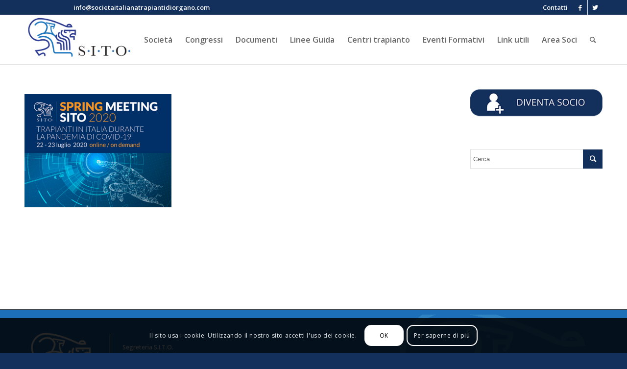

--- FILE ---
content_type: text/html; charset=UTF-8
request_url: https://www.societaitalianatrapiantidiorgano.com/frontpage/layout-1-14/
body_size: 15365
content:
<!DOCTYPE html>
<html dir="ltr" lang="it-IT" prefix="og: https://ogp.me/ns#" class="html_stretched responsive av-preloader-disabled av-default-lightbox  html_header_top html_logo_left html_main_nav_header html_menu_right html_custom html_header_sticky html_header_shrinking_disabled html_header_topbar_active html_mobile_menu_phone html_header_searchicon html_content_align_left html_header_unstick_top_disabled html_header_stretch_disabled html_av-overlay-side html_av-overlay-side-classic html_av-submenu-noclone html_entry_id_6904 av-no-preview html_text_menu_active ">
<head>
<meta charset="UTF-8" />
<meta name="robots" content="index, follow" />


<!-- mobile setting -->
<meta name="viewport" content="width=device-width, initial-scale=1, maximum-scale=1">

<!-- Scripts/CSS and wp_head hook -->
<title>Layout 1 | S.I.T.O - società italiana trapianti d'organo</title>

		<!-- All in One SEO 4.9.3 - aioseo.com -->
	<meta name="robots" content="max-image-preview:large" />
	<link rel="canonical" href="https://www.societaitalianatrapiantidiorgano.com/frontpage/layout-1-14/" />
	<meta name="generator" content="All in One SEO (AIOSEO) 4.9.3" />
		<meta property="og:locale" content="it_IT" />
		<meta property="og:site_name" content="S.I.T.O - società italiana trapianti d&#039;organo |" />
		<meta property="og:type" content="article" />
		<meta property="og:title" content="Layout 1 | S.I.T.O - società italiana trapianti d&#039;organo" />
		<meta property="og:url" content="https://www.societaitalianatrapiantidiorgano.com/frontpage/layout-1-14/" />
		<meta property="article:published_time" content="2020-06-12T13:35:04+00:00" />
		<meta property="article:modified_time" content="2020-06-12T13:35:04+00:00" />
		<meta name="twitter:card" content="summary" />
		<meta name="twitter:title" content="Layout 1 | S.I.T.O - società italiana trapianti d&#039;organo" />
		<script type="application/ld+json" class="aioseo-schema">
			{"@context":"https:\/\/schema.org","@graph":[{"@type":"BreadcrumbList","@id":"https:\/\/www.societaitalianatrapiantidiorgano.com\/frontpage\/layout-1-14\/#breadcrumblist","itemListElement":[{"@type":"ListItem","@id":"https:\/\/www.societaitalianatrapiantidiorgano.com#listItem","position":1,"name":"Home","item":"https:\/\/www.societaitalianatrapiantidiorgano.com","nextItem":{"@type":"ListItem","@id":"https:\/\/www.societaitalianatrapiantidiorgano.com\/frontpage\/layout-1-14\/#listItem","name":"Layout 1"}},{"@type":"ListItem","@id":"https:\/\/www.societaitalianatrapiantidiorgano.com\/frontpage\/layout-1-14\/#listItem","position":2,"name":"Layout 1","previousItem":{"@type":"ListItem","@id":"https:\/\/www.societaitalianatrapiantidiorgano.com#listItem","name":"Home"}}]},{"@type":"ItemPage","@id":"https:\/\/www.societaitalianatrapiantidiorgano.com\/frontpage\/layout-1-14\/#itempage","url":"https:\/\/www.societaitalianatrapiantidiorgano.com\/frontpage\/layout-1-14\/","name":"Layout 1 | S.I.T.O - societ\u00e0 italiana trapianti d'organo","inLanguage":"it-IT","isPartOf":{"@id":"https:\/\/www.societaitalianatrapiantidiorgano.com\/#website"},"breadcrumb":{"@id":"https:\/\/www.societaitalianatrapiantidiorgano.com\/frontpage\/layout-1-14\/#breadcrumblist"},"author":{"@id":"https:\/\/www.societaitalianatrapiantidiorgano.com\/author\/admin_afranci\/#author"},"creator":{"@id":"https:\/\/www.societaitalianatrapiantidiorgano.com\/author\/admin_afranci\/#author"},"datePublished":"2020-06-12T15:35:04+02:00","dateModified":"2020-06-12T15:35:04+02:00"},{"@type":"Organization","@id":"https:\/\/www.societaitalianatrapiantidiorgano.com\/#organization","name":"S.I.T.O - societ\u00e0 italiana trapianti d'organo","url":"https:\/\/www.societaitalianatrapiantidiorgano.com\/"},{"@type":"Person","@id":"https:\/\/www.societaitalianatrapiantidiorgano.com\/author\/admin_afranci\/#author","url":"https:\/\/www.societaitalianatrapiantidiorgano.com\/author\/admin_afranci\/","name":"admin_afranci"},{"@type":"WebSite","@id":"https:\/\/www.societaitalianatrapiantidiorgano.com\/#website","url":"https:\/\/www.societaitalianatrapiantidiorgano.com\/","name":"S.I.T.O - societ\u00e0 italiana trapianti d'organo","inLanguage":"it-IT","publisher":{"@id":"https:\/\/www.societaitalianatrapiantidiorgano.com\/#organization"}}]}
		</script>
		<!-- All in One SEO -->

<link rel='dns-prefetch' href='//widgetlogic.org' />
<link rel="alternate" type="application/rss+xml" title="S.I.T.O - società italiana trapianti d&#039;organo &raquo; Feed" href="https://www.societaitalianatrapiantidiorgano.com/feed/" />
<link rel="alternate" type="application/rss+xml" title="S.I.T.O - società italiana trapianti d&#039;organo &raquo; Feed dei commenti" href="https://www.societaitalianatrapiantidiorgano.com/comments/feed/" />

<!-- google webfont font replacement -->

			<script type='text/javascript'>
			if(!document.cookie.match(/aviaPrivacyGoogleWebfontsDisabled/)){
				(function() {
					var f = document.createElement('link');
					
					f.type 	= 'text/css';
					f.rel 	= 'stylesheet';
					f.href 	= '//fonts.googleapis.com/css?family=Open+Sans:400,600';
					f.id 	= 'avia-google-webfont';
					
					document.getElementsByTagName('head')[0].appendChild(f);
				})();
			}
			</script>
			<script type="text/javascript">
window._wpemojiSettings = {"baseUrl":"https:\/\/s.w.org\/images\/core\/emoji\/14.0.0\/72x72\/","ext":".png","svgUrl":"https:\/\/s.w.org\/images\/core\/emoji\/14.0.0\/svg\/","svgExt":".svg","source":{"concatemoji":"https:\/\/www.societaitalianatrapiantidiorgano.com\/wp-includes\/js\/wp-emoji-release.min.js?ver=aa866836b5281b29caf18ed304c4c541"}};
/*! This file is auto-generated */
!function(e,a,t){var n,r,o,i=a.createElement("canvas"),p=i.getContext&&i.getContext("2d");function s(e,t){p.clearRect(0,0,i.width,i.height),p.fillText(e,0,0);e=i.toDataURL();return p.clearRect(0,0,i.width,i.height),p.fillText(t,0,0),e===i.toDataURL()}function c(e){var t=a.createElement("script");t.src=e,t.defer=t.type="text/javascript",a.getElementsByTagName("head")[0].appendChild(t)}for(o=Array("flag","emoji"),t.supports={everything:!0,everythingExceptFlag:!0},r=0;r<o.length;r++)t.supports[o[r]]=function(e){if(p&&p.fillText)switch(p.textBaseline="top",p.font="600 32px Arial",e){case"flag":return s("\ud83c\udff3\ufe0f\u200d\u26a7\ufe0f","\ud83c\udff3\ufe0f\u200b\u26a7\ufe0f")?!1:!s("\ud83c\uddfa\ud83c\uddf3","\ud83c\uddfa\u200b\ud83c\uddf3")&&!s("\ud83c\udff4\udb40\udc67\udb40\udc62\udb40\udc65\udb40\udc6e\udb40\udc67\udb40\udc7f","\ud83c\udff4\u200b\udb40\udc67\u200b\udb40\udc62\u200b\udb40\udc65\u200b\udb40\udc6e\u200b\udb40\udc67\u200b\udb40\udc7f");case"emoji":return!s("\ud83e\udef1\ud83c\udffb\u200d\ud83e\udef2\ud83c\udfff","\ud83e\udef1\ud83c\udffb\u200b\ud83e\udef2\ud83c\udfff")}return!1}(o[r]),t.supports.everything=t.supports.everything&&t.supports[o[r]],"flag"!==o[r]&&(t.supports.everythingExceptFlag=t.supports.everythingExceptFlag&&t.supports[o[r]]);t.supports.everythingExceptFlag=t.supports.everythingExceptFlag&&!t.supports.flag,t.DOMReady=!1,t.readyCallback=function(){t.DOMReady=!0},t.supports.everything||(n=function(){t.readyCallback()},a.addEventListener?(a.addEventListener("DOMContentLoaded",n,!1),e.addEventListener("load",n,!1)):(e.attachEvent("onload",n),a.attachEvent("onreadystatechange",function(){"complete"===a.readyState&&t.readyCallback()})),(e=t.source||{}).concatemoji?c(e.concatemoji):e.wpemoji&&e.twemoji&&(c(e.twemoji),c(e.wpemoji)))}(window,document,window._wpemojiSettings);
</script>
<style type="text/css">
img.wp-smiley,
img.emoji {
	display: inline !important;
	border: none !important;
	box-shadow: none !important;
	height: 1em !important;
	width: 1em !important;
	margin: 0 0.07em !important;
	vertical-align: -0.1em !important;
	background: none !important;
	padding: 0 !important;
}
</style>
	<link rel='stylesheet' id='wpfb-css' href='//www.societaitalianatrapiantidiorgano.com/wp-content/plugins/wp-filebase/wp-filebase.css?t=1511368901&#038;ver=3.4.4' type='text/css' media='all' />
<link rel='stylesheet' id='avia-grid-css' href='https://www.societaitalianatrapiantidiorgano.com/wp-content/themes/enfold/css/grid.css?ver=4.4.1' type='text/css' media='all' />
<link rel='stylesheet' id='avia-base-css' href='https://www.societaitalianatrapiantidiorgano.com/wp-content/themes/enfold/css/base.css?ver=4.4.1' type='text/css' media='all' />
<link rel='stylesheet' id='avia-layout-css' href='https://www.societaitalianatrapiantidiorgano.com/wp-content/themes/enfold/css/layout.css?ver=4.4.1' type='text/css' media='all' />
<link rel='stylesheet' id='avia-module-audioplayer-css' href='https://www.societaitalianatrapiantidiorgano.com/wp-content/themes/enfold/config-templatebuilder/avia-shortcodes/audio-player/audio-player.css?ver=aa866836b5281b29caf18ed304c4c541' type='text/css' media='all' />
<link rel='stylesheet' id='avia-module-blog-css' href='https://www.societaitalianatrapiantidiorgano.com/wp-content/themes/enfold/config-templatebuilder/avia-shortcodes/blog/blog.css?ver=aa866836b5281b29caf18ed304c4c541' type='text/css' media='all' />
<link rel='stylesheet' id='avia-module-postslider-css' href='https://www.societaitalianatrapiantidiorgano.com/wp-content/themes/enfold/config-templatebuilder/avia-shortcodes/postslider/postslider.css?ver=aa866836b5281b29caf18ed304c4c541' type='text/css' media='all' />
<link rel='stylesheet' id='avia-module-button-css' href='https://www.societaitalianatrapiantidiorgano.com/wp-content/themes/enfold/config-templatebuilder/avia-shortcodes/buttons/buttons.css?ver=aa866836b5281b29caf18ed304c4c541' type='text/css' media='all' />
<link rel='stylesheet' id='avia-module-buttonrow-css' href='https://www.societaitalianatrapiantidiorgano.com/wp-content/themes/enfold/config-templatebuilder/avia-shortcodes/buttonrow/buttonrow.css?ver=aa866836b5281b29caf18ed304c4c541' type='text/css' media='all' />
<link rel='stylesheet' id='avia-module-button-fullwidth-css' href='https://www.societaitalianatrapiantidiorgano.com/wp-content/themes/enfold/config-templatebuilder/avia-shortcodes/buttons_fullwidth/buttons_fullwidth.css?ver=aa866836b5281b29caf18ed304c4c541' type='text/css' media='all' />
<link rel='stylesheet' id='avia-module-catalogue-css' href='https://www.societaitalianatrapiantidiorgano.com/wp-content/themes/enfold/config-templatebuilder/avia-shortcodes/catalogue/catalogue.css?ver=aa866836b5281b29caf18ed304c4c541' type='text/css' media='all' />
<link rel='stylesheet' id='avia-module-comments-css' href='https://www.societaitalianatrapiantidiorgano.com/wp-content/themes/enfold/config-templatebuilder/avia-shortcodes/comments/comments.css?ver=aa866836b5281b29caf18ed304c4c541' type='text/css' media='all' />
<link rel='stylesheet' id='avia-module-contact-css' href='https://www.societaitalianatrapiantidiorgano.com/wp-content/themes/enfold/config-templatebuilder/avia-shortcodes/contact/contact.css?ver=aa866836b5281b29caf18ed304c4c541' type='text/css' media='all' />
<link rel='stylesheet' id='avia-module-slideshow-css' href='https://www.societaitalianatrapiantidiorgano.com/wp-content/themes/enfold/config-templatebuilder/avia-shortcodes/slideshow/slideshow.css?ver=aa866836b5281b29caf18ed304c4c541' type='text/css' media='all' />
<link rel='stylesheet' id='avia-module-slideshow-contentpartner-css' href='https://www.societaitalianatrapiantidiorgano.com/wp-content/themes/enfold/config-templatebuilder/avia-shortcodes/contentslider/contentslider.css?ver=aa866836b5281b29caf18ed304c4c541' type='text/css' media='all' />
<link rel='stylesheet' id='avia-module-countdown-css' href='https://www.societaitalianatrapiantidiorgano.com/wp-content/themes/enfold/config-templatebuilder/avia-shortcodes/countdown/countdown.css?ver=aa866836b5281b29caf18ed304c4c541' type='text/css' media='all' />
<link rel='stylesheet' id='avia-module-gallery-css' href='https://www.societaitalianatrapiantidiorgano.com/wp-content/themes/enfold/config-templatebuilder/avia-shortcodes/gallery/gallery.css?ver=aa866836b5281b29caf18ed304c4c541' type='text/css' media='all' />
<link rel='stylesheet' id='avia-module-gallery-hor-css' href='https://www.societaitalianatrapiantidiorgano.com/wp-content/themes/enfold/config-templatebuilder/avia-shortcodes/gallery_horizontal/gallery_horizontal.css?ver=aa866836b5281b29caf18ed304c4c541' type='text/css' media='all' />
<link rel='stylesheet' id='avia-module-maps-css' href='https://www.societaitalianatrapiantidiorgano.com/wp-content/themes/enfold/config-templatebuilder/avia-shortcodes/google_maps/google_maps.css?ver=aa866836b5281b29caf18ed304c4c541' type='text/css' media='all' />
<link rel='stylesheet' id='avia-module-gridrow-css' href='https://www.societaitalianatrapiantidiorgano.com/wp-content/themes/enfold/config-templatebuilder/avia-shortcodes/grid_row/grid_row.css?ver=aa866836b5281b29caf18ed304c4c541' type='text/css' media='all' />
<link rel='stylesheet' id='avia-module-heading-css' href='https://www.societaitalianatrapiantidiorgano.com/wp-content/themes/enfold/config-templatebuilder/avia-shortcodes/heading/heading.css?ver=aa866836b5281b29caf18ed304c4c541' type='text/css' media='all' />
<link rel='stylesheet' id='avia-module-rotator-css' href='https://www.societaitalianatrapiantidiorgano.com/wp-content/themes/enfold/config-templatebuilder/avia-shortcodes/headline_rotator/headline_rotator.css?ver=aa866836b5281b29caf18ed304c4c541' type='text/css' media='all' />
<link rel='stylesheet' id='avia-module-hr-css' href='https://www.societaitalianatrapiantidiorgano.com/wp-content/themes/enfold/config-templatebuilder/avia-shortcodes/hr/hr.css?ver=aa866836b5281b29caf18ed304c4c541' type='text/css' media='all' />
<link rel='stylesheet' id='avia-module-icon-css' href='https://www.societaitalianatrapiantidiorgano.com/wp-content/themes/enfold/config-templatebuilder/avia-shortcodes/icon/icon.css?ver=aa866836b5281b29caf18ed304c4c541' type='text/css' media='all' />
<link rel='stylesheet' id='avia-module-iconbox-css' href='https://www.societaitalianatrapiantidiorgano.com/wp-content/themes/enfold/config-templatebuilder/avia-shortcodes/iconbox/iconbox.css?ver=aa866836b5281b29caf18ed304c4c541' type='text/css' media='all' />
<link rel='stylesheet' id='avia-module-iconlist-css' href='https://www.societaitalianatrapiantidiorgano.com/wp-content/themes/enfold/config-templatebuilder/avia-shortcodes/iconlist/iconlist.css?ver=aa866836b5281b29caf18ed304c4c541' type='text/css' media='all' />
<link rel='stylesheet' id='avia-module-image-css' href='https://www.societaitalianatrapiantidiorgano.com/wp-content/themes/enfold/config-templatebuilder/avia-shortcodes/image/image.css?ver=aa866836b5281b29caf18ed304c4c541' type='text/css' media='all' />
<link rel='stylesheet' id='avia-module-hotspot-css' href='https://www.societaitalianatrapiantidiorgano.com/wp-content/themes/enfold/config-templatebuilder/avia-shortcodes/image_hotspots/image_hotspots.css?ver=aa866836b5281b29caf18ed304c4c541' type='text/css' media='all' />
<link rel='stylesheet' id='avia-module-magazine-css' href='https://www.societaitalianatrapiantidiorgano.com/wp-content/themes/enfold/config-templatebuilder/avia-shortcodes/magazine/magazine.css?ver=aa866836b5281b29caf18ed304c4c541' type='text/css' media='all' />
<link rel='stylesheet' id='avia-module-masonry-css' href='https://www.societaitalianatrapiantidiorgano.com/wp-content/themes/enfold/config-templatebuilder/avia-shortcodes/masonry_entries/masonry_entries.css?ver=aa866836b5281b29caf18ed304c4c541' type='text/css' media='all' />
<link rel='stylesheet' id='avia-siteloader-css' href='https://www.societaitalianatrapiantidiorgano.com/wp-content/themes/enfold/css/avia-snippet-site-preloader.css?ver=aa866836b5281b29caf18ed304c4c541' type='text/css' media='all' />
<link rel='stylesheet' id='avia-module-menu-css' href='https://www.societaitalianatrapiantidiorgano.com/wp-content/themes/enfold/config-templatebuilder/avia-shortcodes/menu/menu.css?ver=aa866836b5281b29caf18ed304c4c541' type='text/css' media='all' />
<link rel='stylesheet' id='avia-modfule-notification-css' href='https://www.societaitalianatrapiantidiorgano.com/wp-content/themes/enfold/config-templatebuilder/avia-shortcodes/notification/notification.css?ver=aa866836b5281b29caf18ed304c4c541' type='text/css' media='all' />
<link rel='stylesheet' id='avia-module-numbers-css' href='https://www.societaitalianatrapiantidiorgano.com/wp-content/themes/enfold/config-templatebuilder/avia-shortcodes/numbers/numbers.css?ver=aa866836b5281b29caf18ed304c4c541' type='text/css' media='all' />
<link rel='stylesheet' id='avia-module-portfolio-css' href='https://www.societaitalianatrapiantidiorgano.com/wp-content/themes/enfold/config-templatebuilder/avia-shortcodes/portfolio/portfolio.css?ver=aa866836b5281b29caf18ed304c4c541' type='text/css' media='all' />
<link rel='stylesheet' id='avia-module-progress-bar-css' href='https://www.societaitalianatrapiantidiorgano.com/wp-content/themes/enfold/config-templatebuilder/avia-shortcodes/progressbar/progressbar.css?ver=aa866836b5281b29caf18ed304c4c541' type='text/css' media='all' />
<link rel='stylesheet' id='avia-module-promobox-css' href='https://www.societaitalianatrapiantidiorgano.com/wp-content/themes/enfold/config-templatebuilder/avia-shortcodes/promobox/promobox.css?ver=aa866836b5281b29caf18ed304c4c541' type='text/css' media='all' />
<link rel='stylesheet' id='avia-module-slideshow-accordion-css' href='https://www.societaitalianatrapiantidiorgano.com/wp-content/themes/enfold/config-templatebuilder/avia-shortcodes/slideshow_accordion/slideshow_accordion.css?ver=aa866836b5281b29caf18ed304c4c541' type='text/css' media='all' />
<link rel='stylesheet' id='avia-module-slideshow-feature-image-css' href='https://www.societaitalianatrapiantidiorgano.com/wp-content/themes/enfold/config-templatebuilder/avia-shortcodes/slideshow_feature_image/slideshow_feature_image.css?ver=aa866836b5281b29caf18ed304c4c541' type='text/css' media='all' />
<link rel='stylesheet' id='avia-module-slideshow-fullsize-css' href='https://www.societaitalianatrapiantidiorgano.com/wp-content/themes/enfold/config-templatebuilder/avia-shortcodes/slideshow_fullsize/slideshow_fullsize.css?ver=aa866836b5281b29caf18ed304c4c541' type='text/css' media='all' />
<link rel='stylesheet' id='avia-module-slideshow-fullscreen-css' href='https://www.societaitalianatrapiantidiorgano.com/wp-content/themes/enfold/config-templatebuilder/avia-shortcodes/slideshow_fullscreen/slideshow_fullscreen.css?ver=aa866836b5281b29caf18ed304c4c541' type='text/css' media='all' />
<link rel='stylesheet' id='avia-module-slideshow-ls-css' href='https://www.societaitalianatrapiantidiorgano.com/wp-content/themes/enfold/config-templatebuilder/avia-shortcodes/slideshow_layerslider/slideshow_layerslider.css?ver=aa866836b5281b29caf18ed304c4c541' type='text/css' media='all' />
<link rel='stylesheet' id='avia-module-social-css' href='https://www.societaitalianatrapiantidiorgano.com/wp-content/themes/enfold/config-templatebuilder/avia-shortcodes/social_share/social_share.css?ver=aa866836b5281b29caf18ed304c4c541' type='text/css' media='all' />
<link rel='stylesheet' id='avia-module-tabsection-css' href='https://www.societaitalianatrapiantidiorgano.com/wp-content/themes/enfold/config-templatebuilder/avia-shortcodes/tab_section/tab_section.css?ver=aa866836b5281b29caf18ed304c4c541' type='text/css' media='all' />
<link rel='stylesheet' id='avia-module-table-css' href='https://www.societaitalianatrapiantidiorgano.com/wp-content/themes/enfold/config-templatebuilder/avia-shortcodes/table/table.css?ver=aa866836b5281b29caf18ed304c4c541' type='text/css' media='all' />
<link rel='stylesheet' id='avia-module-tabs-css' href='https://www.societaitalianatrapiantidiorgano.com/wp-content/themes/enfold/config-templatebuilder/avia-shortcodes/tabs/tabs.css?ver=aa866836b5281b29caf18ed304c4c541' type='text/css' media='all' />
<link rel='stylesheet' id='avia-module-team-css' href='https://www.societaitalianatrapiantidiorgano.com/wp-content/themes/enfold/config-templatebuilder/avia-shortcodes/team/team.css?ver=aa866836b5281b29caf18ed304c4c541' type='text/css' media='all' />
<link rel='stylesheet' id='avia-module-testimonials-css' href='https://www.societaitalianatrapiantidiorgano.com/wp-content/themes/enfold/config-templatebuilder/avia-shortcodes/testimonials/testimonials.css?ver=aa866836b5281b29caf18ed304c4c541' type='text/css' media='all' />
<link rel='stylesheet' id='avia-module-timeline-css' href='https://www.societaitalianatrapiantidiorgano.com/wp-content/themes/enfold/config-templatebuilder/avia-shortcodes/timeline/timeline.css?ver=aa866836b5281b29caf18ed304c4c541' type='text/css' media='all' />
<link rel='stylesheet' id='avia-module-toggles-css' href='https://www.societaitalianatrapiantidiorgano.com/wp-content/themes/enfold/config-templatebuilder/avia-shortcodes/toggles/toggles.css?ver=aa866836b5281b29caf18ed304c4c541' type='text/css' media='all' />
<link rel='stylesheet' id='avia-module-video-css' href='https://www.societaitalianatrapiantidiorgano.com/wp-content/themes/enfold/config-templatebuilder/avia-shortcodes/video/video.css?ver=aa866836b5281b29caf18ed304c4c541' type='text/css' media='all' />
<link rel='stylesheet' id='wp-block-library-css' href='https://www.societaitalianatrapiantidiorgano.com/wp-includes/css/dist/block-library/style.min.css?ver=aa866836b5281b29caf18ed304c4c541' type='text/css' media='all' />
<link rel='stylesheet' id='aioseo/css/src/vue/standalone/blocks/table-of-contents/global.scss-css' href='https://www.societaitalianatrapiantidiorgano.com/wp-content/plugins/all-in-one-seo-pack/dist/Lite/assets/css/table-of-contents/global.e90f6d47.css?ver=4.9.3' type='text/css' media='all' />
<style id='wppb-content-restriction-start-style-inline-css' type='text/css'>


</style>
<style id='wppb-content-restriction-end-style-inline-css' type='text/css'>


</style>
<style id='wppb-edit-profile-style-inline-css' type='text/css'>


</style>
<style id='wppb-login-style-inline-css' type='text/css'>


</style>
<style id='wppb-recover-password-style-inline-css' type='text/css'>


</style>
<style id='wppb-register-style-inline-css' type='text/css'>


</style>
<link rel='stylesheet' id='block-widget-css' href='https://www.societaitalianatrapiantidiorgano.com/wp-content/plugins/widget-logic/block_widget/css/widget.css?ver=1768277885' type='text/css' media='all' />
<link rel='stylesheet' id='classic-theme-styles-css' href='https://www.societaitalianatrapiantidiorgano.com/wp-includes/css/classic-themes.min.css?ver=aa866836b5281b29caf18ed304c4c541' type='text/css' media='all' />
<style id='global-styles-inline-css' type='text/css'>
body{--wp--preset--color--black: #000000;--wp--preset--color--cyan-bluish-gray: #abb8c3;--wp--preset--color--white: #ffffff;--wp--preset--color--pale-pink: #f78da7;--wp--preset--color--vivid-red: #cf2e2e;--wp--preset--color--luminous-vivid-orange: #ff6900;--wp--preset--color--luminous-vivid-amber: #fcb900;--wp--preset--color--light-green-cyan: #7bdcb5;--wp--preset--color--vivid-green-cyan: #00d084;--wp--preset--color--pale-cyan-blue: #8ed1fc;--wp--preset--color--vivid-cyan-blue: #0693e3;--wp--preset--color--vivid-purple: #9b51e0;--wp--preset--gradient--vivid-cyan-blue-to-vivid-purple: linear-gradient(135deg,rgba(6,147,227,1) 0%,rgb(155,81,224) 100%);--wp--preset--gradient--light-green-cyan-to-vivid-green-cyan: linear-gradient(135deg,rgb(122,220,180) 0%,rgb(0,208,130) 100%);--wp--preset--gradient--luminous-vivid-amber-to-luminous-vivid-orange: linear-gradient(135deg,rgba(252,185,0,1) 0%,rgba(255,105,0,1) 100%);--wp--preset--gradient--luminous-vivid-orange-to-vivid-red: linear-gradient(135deg,rgba(255,105,0,1) 0%,rgb(207,46,46) 100%);--wp--preset--gradient--very-light-gray-to-cyan-bluish-gray: linear-gradient(135deg,rgb(238,238,238) 0%,rgb(169,184,195) 100%);--wp--preset--gradient--cool-to-warm-spectrum: linear-gradient(135deg,rgb(74,234,220) 0%,rgb(151,120,209) 20%,rgb(207,42,186) 40%,rgb(238,44,130) 60%,rgb(251,105,98) 80%,rgb(254,248,76) 100%);--wp--preset--gradient--blush-light-purple: linear-gradient(135deg,rgb(255,206,236) 0%,rgb(152,150,240) 100%);--wp--preset--gradient--blush-bordeaux: linear-gradient(135deg,rgb(254,205,165) 0%,rgb(254,45,45) 50%,rgb(107,0,62) 100%);--wp--preset--gradient--luminous-dusk: linear-gradient(135deg,rgb(255,203,112) 0%,rgb(199,81,192) 50%,rgb(65,88,208) 100%);--wp--preset--gradient--pale-ocean: linear-gradient(135deg,rgb(255,245,203) 0%,rgb(182,227,212) 50%,rgb(51,167,181) 100%);--wp--preset--gradient--electric-grass: linear-gradient(135deg,rgb(202,248,128) 0%,rgb(113,206,126) 100%);--wp--preset--gradient--midnight: linear-gradient(135deg,rgb(2,3,129) 0%,rgb(40,116,252) 100%);--wp--preset--duotone--dark-grayscale: url('#wp-duotone-dark-grayscale');--wp--preset--duotone--grayscale: url('#wp-duotone-grayscale');--wp--preset--duotone--purple-yellow: url('#wp-duotone-purple-yellow');--wp--preset--duotone--blue-red: url('#wp-duotone-blue-red');--wp--preset--duotone--midnight: url('#wp-duotone-midnight');--wp--preset--duotone--magenta-yellow: url('#wp-duotone-magenta-yellow');--wp--preset--duotone--purple-green: url('#wp-duotone-purple-green');--wp--preset--duotone--blue-orange: url('#wp-duotone-blue-orange');--wp--preset--font-size--small: 13px;--wp--preset--font-size--medium: 20px;--wp--preset--font-size--large: 36px;--wp--preset--font-size--x-large: 42px;--wp--preset--spacing--20: 0.44rem;--wp--preset--spacing--30: 0.67rem;--wp--preset--spacing--40: 1rem;--wp--preset--spacing--50: 1.5rem;--wp--preset--spacing--60: 2.25rem;--wp--preset--spacing--70: 3.38rem;--wp--preset--spacing--80: 5.06rem;--wp--preset--shadow--natural: 6px 6px 9px rgba(0, 0, 0, 0.2);--wp--preset--shadow--deep: 12px 12px 50px rgba(0, 0, 0, 0.4);--wp--preset--shadow--sharp: 6px 6px 0px rgba(0, 0, 0, 0.2);--wp--preset--shadow--outlined: 6px 6px 0px -3px rgba(255, 255, 255, 1), 6px 6px rgba(0, 0, 0, 1);--wp--preset--shadow--crisp: 6px 6px 0px rgba(0, 0, 0, 1);}:where(.is-layout-flex){gap: 0.5em;}body .is-layout-flow > .alignleft{float: left;margin-inline-start: 0;margin-inline-end: 2em;}body .is-layout-flow > .alignright{float: right;margin-inline-start: 2em;margin-inline-end: 0;}body .is-layout-flow > .aligncenter{margin-left: auto !important;margin-right: auto !important;}body .is-layout-constrained > .alignleft{float: left;margin-inline-start: 0;margin-inline-end: 2em;}body .is-layout-constrained > .alignright{float: right;margin-inline-start: 2em;margin-inline-end: 0;}body .is-layout-constrained > .aligncenter{margin-left: auto !important;margin-right: auto !important;}body .is-layout-constrained > :where(:not(.alignleft):not(.alignright):not(.alignfull)){max-width: var(--wp--style--global--content-size);margin-left: auto !important;margin-right: auto !important;}body .is-layout-constrained > .alignwide{max-width: var(--wp--style--global--wide-size);}body .is-layout-flex{display: flex;}body .is-layout-flex{flex-wrap: wrap;align-items: center;}body .is-layout-flex > *{margin: 0;}:where(.wp-block-columns.is-layout-flex){gap: 2em;}.has-black-color{color: var(--wp--preset--color--black) !important;}.has-cyan-bluish-gray-color{color: var(--wp--preset--color--cyan-bluish-gray) !important;}.has-white-color{color: var(--wp--preset--color--white) !important;}.has-pale-pink-color{color: var(--wp--preset--color--pale-pink) !important;}.has-vivid-red-color{color: var(--wp--preset--color--vivid-red) !important;}.has-luminous-vivid-orange-color{color: var(--wp--preset--color--luminous-vivid-orange) !important;}.has-luminous-vivid-amber-color{color: var(--wp--preset--color--luminous-vivid-amber) !important;}.has-light-green-cyan-color{color: var(--wp--preset--color--light-green-cyan) !important;}.has-vivid-green-cyan-color{color: var(--wp--preset--color--vivid-green-cyan) !important;}.has-pale-cyan-blue-color{color: var(--wp--preset--color--pale-cyan-blue) !important;}.has-vivid-cyan-blue-color{color: var(--wp--preset--color--vivid-cyan-blue) !important;}.has-vivid-purple-color{color: var(--wp--preset--color--vivid-purple) !important;}.has-black-background-color{background-color: var(--wp--preset--color--black) !important;}.has-cyan-bluish-gray-background-color{background-color: var(--wp--preset--color--cyan-bluish-gray) !important;}.has-white-background-color{background-color: var(--wp--preset--color--white) !important;}.has-pale-pink-background-color{background-color: var(--wp--preset--color--pale-pink) !important;}.has-vivid-red-background-color{background-color: var(--wp--preset--color--vivid-red) !important;}.has-luminous-vivid-orange-background-color{background-color: var(--wp--preset--color--luminous-vivid-orange) !important;}.has-luminous-vivid-amber-background-color{background-color: var(--wp--preset--color--luminous-vivid-amber) !important;}.has-light-green-cyan-background-color{background-color: var(--wp--preset--color--light-green-cyan) !important;}.has-vivid-green-cyan-background-color{background-color: var(--wp--preset--color--vivid-green-cyan) !important;}.has-pale-cyan-blue-background-color{background-color: var(--wp--preset--color--pale-cyan-blue) !important;}.has-vivid-cyan-blue-background-color{background-color: var(--wp--preset--color--vivid-cyan-blue) !important;}.has-vivid-purple-background-color{background-color: var(--wp--preset--color--vivid-purple) !important;}.has-black-border-color{border-color: var(--wp--preset--color--black) !important;}.has-cyan-bluish-gray-border-color{border-color: var(--wp--preset--color--cyan-bluish-gray) !important;}.has-white-border-color{border-color: var(--wp--preset--color--white) !important;}.has-pale-pink-border-color{border-color: var(--wp--preset--color--pale-pink) !important;}.has-vivid-red-border-color{border-color: var(--wp--preset--color--vivid-red) !important;}.has-luminous-vivid-orange-border-color{border-color: var(--wp--preset--color--luminous-vivid-orange) !important;}.has-luminous-vivid-amber-border-color{border-color: var(--wp--preset--color--luminous-vivid-amber) !important;}.has-light-green-cyan-border-color{border-color: var(--wp--preset--color--light-green-cyan) !important;}.has-vivid-green-cyan-border-color{border-color: var(--wp--preset--color--vivid-green-cyan) !important;}.has-pale-cyan-blue-border-color{border-color: var(--wp--preset--color--pale-cyan-blue) !important;}.has-vivid-cyan-blue-border-color{border-color: var(--wp--preset--color--vivid-cyan-blue) !important;}.has-vivid-purple-border-color{border-color: var(--wp--preset--color--vivid-purple) !important;}.has-vivid-cyan-blue-to-vivid-purple-gradient-background{background: var(--wp--preset--gradient--vivid-cyan-blue-to-vivid-purple) !important;}.has-light-green-cyan-to-vivid-green-cyan-gradient-background{background: var(--wp--preset--gradient--light-green-cyan-to-vivid-green-cyan) !important;}.has-luminous-vivid-amber-to-luminous-vivid-orange-gradient-background{background: var(--wp--preset--gradient--luminous-vivid-amber-to-luminous-vivid-orange) !important;}.has-luminous-vivid-orange-to-vivid-red-gradient-background{background: var(--wp--preset--gradient--luminous-vivid-orange-to-vivid-red) !important;}.has-very-light-gray-to-cyan-bluish-gray-gradient-background{background: var(--wp--preset--gradient--very-light-gray-to-cyan-bluish-gray) !important;}.has-cool-to-warm-spectrum-gradient-background{background: var(--wp--preset--gradient--cool-to-warm-spectrum) !important;}.has-blush-light-purple-gradient-background{background: var(--wp--preset--gradient--blush-light-purple) !important;}.has-blush-bordeaux-gradient-background{background: var(--wp--preset--gradient--blush-bordeaux) !important;}.has-luminous-dusk-gradient-background{background: var(--wp--preset--gradient--luminous-dusk) !important;}.has-pale-ocean-gradient-background{background: var(--wp--preset--gradient--pale-ocean) !important;}.has-electric-grass-gradient-background{background: var(--wp--preset--gradient--electric-grass) !important;}.has-midnight-gradient-background{background: var(--wp--preset--gradient--midnight) !important;}.has-small-font-size{font-size: var(--wp--preset--font-size--small) !important;}.has-medium-font-size{font-size: var(--wp--preset--font-size--medium) !important;}.has-large-font-size{font-size: var(--wp--preset--font-size--large) !important;}.has-x-large-font-size{font-size: var(--wp--preset--font-size--x-large) !important;}
.wp-block-navigation a:where(:not(.wp-element-button)){color: inherit;}
:where(.wp-block-columns.is-layout-flex){gap: 2em;}
.wp-block-pullquote{font-size: 1.5em;line-height: 1.6;}
</style>
<link rel='stylesheet' id='af-fontawesome-css' href='https://www.societaitalianatrapiantidiorgano.com/wp-content/plugins/asgaros-forum/libs/fontawesome/css/all.min.css?ver=3.3.0' type='text/css' media='all' />
<link rel='stylesheet' id='af-fontawesome-compat-v4-css' href='https://www.societaitalianatrapiantidiorgano.com/wp-content/plugins/asgaros-forum/libs/fontawesome/css/v4-shims.min.css?ver=3.3.0' type='text/css' media='all' />
<link rel='stylesheet' id='af-widgets-css' href='https://www.societaitalianatrapiantidiorgano.com/wp-content/plugins/asgaros-forum/skin/widgets.css?ver=3.3.0' type='text/css' media='all' />
<link rel='stylesheet' id='dashicons-css' href='https://www.societaitalianatrapiantidiorgano.com/wp-includes/css/dashicons.min.css?ver=aa866836b5281b29caf18ed304c4c541' type='text/css' media='all' />
<link rel='stylesheet' id='thickbox-css' href='https://www.societaitalianatrapiantidiorgano.com/wp-includes/js/thickbox/thickbox.css?ver=aa866836b5281b29caf18ed304c4c541' type='text/css' media='all' />
<link rel='stylesheet' id='wppb-cpm-style-frontend-css' href='https://www.societaitalianatrapiantidiorgano.com/wp-content/plugins/profile-builder-pro/add-ons-advanced/custom-profile-menus/assets/css/style-frontend.css?ver=3.15.1' type='text/css' media='all' />
<link rel='stylesheet' id='wppb_pbpl_css-css' href='https://www.societaitalianatrapiantidiorgano.com/wp-content/plugins/profile-builder/assets/css/placeholder-labels.css?ver=aa866836b5281b29caf18ed304c4c541' type='text/css' media='all' />
<link rel='stylesheet' id='avia-scs-css' href='https://www.societaitalianatrapiantidiorgano.com/wp-content/themes/enfold/css/shortcodes.css?ver=4.4.1' type='text/css' media='all' />
<link rel='stylesheet' id='avia-popup-css-css' href='https://www.societaitalianatrapiantidiorgano.com/wp-content/themes/enfold/js/aviapopup/magnific-popup.css?ver=4.4.1' type='text/css' media='screen' />
<link rel='stylesheet' id='avia-lightbox-css' href='https://www.societaitalianatrapiantidiorgano.com/wp-content/themes/enfold/css/avia-snippet-lightbox.css?ver=4.4.1' type='text/css' media='screen' />
<link rel='stylesheet' id='avia-cookie-css-css' href='https://www.societaitalianatrapiantidiorgano.com/wp-content/themes/enfold/css/avia-snippet-cookieconsent.css?ver=4.4.1' type='text/css' media='screen' />
<link rel='stylesheet' id='avia-widget-css-css' href='https://www.societaitalianatrapiantidiorgano.com/wp-content/themes/enfold/css/avia-snippet-widget.css?ver=4.4.1' type='text/css' media='screen' />
<link rel='stylesheet' id='mediaelement-css' href='https://www.societaitalianatrapiantidiorgano.com/wp-includes/js/mediaelement/mediaelementplayer-legacy.min.css?ver=4.2.17' type='text/css' media='all' />
<link rel='stylesheet' id='wp-mediaelement-css' href='https://www.societaitalianatrapiantidiorgano.com/wp-includes/js/mediaelement/wp-mediaelement.min.css?ver=aa866836b5281b29caf18ed304c4c541' type='text/css' media='all' />
<link rel='stylesheet' id='avia-dynamic-css' href='https://www.societaitalianatrapiantidiorgano.com/wp-content/uploads/dynamic_avia/enfold_child.css?ver=62f5261f9f811' type='text/css' media='all' />
<link rel='stylesheet' id='avia-custom-css' href='https://www.societaitalianatrapiantidiorgano.com/wp-content/themes/enfold/css/custom.css?ver=4.4.1' type='text/css' media='all' />
<link rel='stylesheet' id='avia-style-css' href='https://www.societaitalianatrapiantidiorgano.com/wp-content/themes/enfold-child/style.css?ver=4.4.1' type='text/css' media='all' />
<link rel='stylesheet' id='wppb_stylesheet-css' href='https://www.societaitalianatrapiantidiorgano.com/wp-content/plugins/profile-builder/assets/css/style-front-end.css?ver=3.15.1' type='text/css' media='all' />
<script type='text/javascript' src='https://www.societaitalianatrapiantidiorgano.com/wp-includes/js/jquery/jquery.min.js?ver=3.6.4' id='jquery-core-js'></script>
<script type='text/javascript' src='https://www.societaitalianatrapiantidiorgano.com/wp-includes/js/jquery/jquery-migrate.min.js?ver=3.4.0' id='jquery-migrate-js'></script>
<script type='text/javascript' src='https://www.societaitalianatrapiantidiorgano.com/wp-content/plugins/profile-builder-pro/add-ons-advanced/custom-profile-menus/assets/js/wppb_cpm_main.js?ver=3.15.1' id='wppb-cpm-script-js'></script>
<script type='text/javascript' src='https://www.societaitalianatrapiantidiorgano.com/wp-content/plugins/profile-builder/assets/js/placeholder-labels.js?ver=aa866836b5281b29caf18ed304c4c541' id='wppb_pbpl_init-js'></script>
<script type='text/javascript' src='https://www.societaitalianatrapiantidiorgano.com/wp-content/themes/enfold/js/avia-compat.js?ver=4.4.1' id='avia-compat-js'></script>
<link rel="https://api.w.org/" href="https://www.societaitalianatrapiantidiorgano.com/wp-json/" /><link rel="alternate" type="application/json" href="https://www.societaitalianatrapiantidiorgano.com/wp-json/wp/v2/media/6904" /><link rel="EditURI" type="application/rsd+xml" title="RSD" href="https://www.societaitalianatrapiantidiorgano.com/xmlrpc.php?rsd" />
<link rel="wlwmanifest" type="application/wlwmanifest+xml" href="https://www.societaitalianatrapiantidiorgano.com/wp-includes/wlwmanifest.xml" />

<link rel='shortlink' href='https://www.societaitalianatrapiantidiorgano.com/?p=6904' />
<link rel="alternate" type="application/json+oembed" href="https://www.societaitalianatrapiantidiorgano.com/wp-json/oembed/1.0/embed?url=https%3A%2F%2Fwww.societaitalianatrapiantidiorgano.com%2Ffrontpage%2Flayout-1-14%2F" />
<link rel="alternate" type="text/xml+oembed" href="https://www.societaitalianatrapiantidiorgano.com/wp-json/oembed/1.0/embed?url=https%3A%2F%2Fwww.societaitalianatrapiantidiorgano.com%2Ffrontpage%2Flayout-1-14%2F&#038;format=xml" />
<script type="text/javascript">
(function(url){
	if(/(?:Chrome\/26\.0\.1410\.63 Safari\/537\.31|WordfenceTestMonBot)/.test(navigator.userAgent)){ return; }
	var addEvent = function(evt, handler) {
		if (window.addEventListener) {
			document.addEventListener(evt, handler, false);
		} else if (window.attachEvent) {
			document.attachEvent('on' + evt, handler);
		}
	};
	var removeEvent = function(evt, handler) {
		if (window.removeEventListener) {
			document.removeEventListener(evt, handler, false);
		} else if (window.detachEvent) {
			document.detachEvent('on' + evt, handler);
		}
	};
	var evts = 'contextmenu dblclick drag dragend dragenter dragleave dragover dragstart drop keydown keypress keyup mousedown mousemove mouseout mouseover mouseup mousewheel scroll'.split(' ');
	var logHuman = function() {
		if (window.wfLogHumanRan) { return; }
		window.wfLogHumanRan = true;
		var wfscr = document.createElement('script');
		wfscr.type = 'text/javascript';
		wfscr.async = true;
		wfscr.src = url + '&r=' + Math.random();
		(document.getElementsByTagName('head')[0]||document.getElementsByTagName('body')[0]).appendChild(wfscr);
		for (var i = 0; i < evts.length; i++) {
			removeEvent(evts[i], logHuman);
		}
	};
	for (var i = 0; i < evts.length; i++) {
		addEvent(evts[i], logHuman);
	}
})('//www.societaitalianatrapiantidiorgano.com/?wordfence_lh=1&hid=CC7C70770E895C1CFD7393658CBF7C47');
</script><link rel="profile" href="http://gmpg.org/xfn/11" />
<link rel="alternate" type="application/rss+xml" title="S.I.T.O - società italiana trapianti d&#039;organo RSS2 Feed" href="https://www.societaitalianatrapiantidiorgano.com/feed/" />
<link rel="pingback" href="https://www.societaitalianatrapiantidiorgano.com/xmlrpc.php" />

<style type='text/css' media='screen'>
 #top #header_main > .container, #top #header_main > .container .main_menu  .av-main-nav > li > a, #top #header_main #menu-item-shop .cart_dropdown_link{ height:100px; line-height: 100px; }
 .html_top_nav_header .av-logo-container{ height:100px;  }
 .html_header_top.html_header_sticky #top #wrap_all #main{ padding-top:130px; } 
</style>
<!--[if lt IE 9]><script src="https://www.societaitalianatrapiantidiorgano.com/wp-content/themes/enfold/js/html5shiv.js"></script><![endif]-->
<link rel="icon" href="https://www.societaitalianatrapiantidiorgano.com/wp-content/uploads/2017/10/icona_sito.png" type="image/png">
<link rel="icon" href="https://www.societaitalianatrapiantidiorgano.com/wp-content/uploads/2017/10/cropped-icona_sito-32x32.png" sizes="32x32" />
<link rel="icon" href="https://www.societaitalianatrapiantidiorgano.com/wp-content/uploads/2017/10/cropped-icona_sito-192x192.png" sizes="192x192" />
<link rel="apple-touch-icon" href="https://www.societaitalianatrapiantidiorgano.com/wp-content/uploads/2017/10/cropped-icona_sito-180x180.png" />
<meta name="msapplication-TileImage" content="https://www.societaitalianatrapiantidiorgano.com/wp-content/uploads/2017/10/cropped-icona_sito-270x270.png" />
		<style type="text/css" id="wp-custom-css">
			/*
Puoi aggiungere qui il tuo codice CSS.

Per maggiori informazioni consulta la documentazione (fai clic sull'icona con il punto interrogativo qui sopra).
*/
/* NASCONDE RICORDA PASSWORD SU FORM LOGIN */
.tml-action-links {display: none !important;}

/* MODIFICA COLORE LINK FORM LOGIN*/
.tml-user-links, .tml-user-links a{color: #fff !important; font-weight: bold;}

/* STILE BOTTONE LOGIN*/
.tml-button {
      background-color: #132f5c;
  color: #ffffff;
border-color: #010d3a;
	cursor: pointer;
	padding: 9px 22px;
	-webkit-appearance: none;
	border-radius: 0px;
}

/* ELIMINO EVIDENZA SU MESSAGGIERRORE LOGIN*/
.tml .tml-action-confirmaction .success, .tml .tml-error, .tml .tml-message, .tml .tml-success {
      border-left: 0px solid #00a0d2;
      box-shadow: 0px 0px 0px 0px rgba(0,0,0,.1);
      display: block;
      margin: 0 0 1em;
      padding: .75em;
}

/* ELIMINA LINK PASSWORD DIMENTICATA SU FORM LOGIN*/
.tml-links {display: none !important}

/* SOCKET MENU IN ALTO */
/*#top .av-submenu-container .container {
    float: right;
    margin-right: 50px;
}*/

/*FASCIA SOPRA MENU*/
.sub_menu, .phone-info {
    font-size: 13px !important;
}

/* TESTO ICONE GRUPPI HOME*/
div.av-image-caption-overlay-center {font-weight: bold !important;line-height: 1.2 }

/* NASCONDI SOCKET MENU IN ALTO */
#top .av-submenu-container.av-sticky-submenu {
    display: none !important;
}

/* BOX BENVENUTO IN HOME */
.benvenuto {background-color: #132f5c; font-weight:300 !important;}
.benvenuto h3 {font-size: 26px; color: #fff !important; font-weight:700 !important;}


/* MODIFICA FONT SLIDER 
.avia-caption-title {font-family: 'Cormorant', serif !important; width: 500px; font-weight: 300;}*/

/* headline home primo piano cambio colore */
.headlinehome span {color:#3873b9 !important;}



/* NUMERI*/
.avia-no-number {font-size: 100% !important;}

.html_header_sidebar #header .av-main-nav > li > a {padding: 10px 3px; }

/* COLORE GENERALE BOTTONI */
#top #wrap_all .avia-button {color: #FFF;}

/* FOOTER */
#footer {padding: 0px !important; }

/* socket su footer */
#socket .sub_menu_socket {
    float: right;
    margin: 0;
    font-size: 13px;
}

/* SOCKET MENU IN BASSO A TUTTA LARGHEZZA*/
#socket .container {
    min-width: -webkit-fill-available;
}

.hr {margin: 20px 0;}

/* ALTEZZA ARTICOLI CENTRO TRAPIANTO  */
.centro {
    min-height: 250px !important;
}

/*CONSIGLIO DIRETTIVO*/
.team-member-name {font-size: 16px !important;}

/* PAGINE INTERNE icone sotto al titolo pagina: su elemento Separatore contenuto */

.hr-inner {
    border-top-width: 0 !important;
}

/* righe divisione sitonews  home */
hr {margin: 10px 0 !important}

/* ICONE PAGINE INTERNE SOTTO TITOLO */
.icone  {
   /* background-image: url(https://dev.societaitalianatrapiantidiorgano.com/wp-content/uploads/2017/10/paginainterna_icone-organi.png);
    height: 75px !important;*/
	height: 5px !important;
    background-repeat: no-repeat;
    border-top: none !important;
}

/* SIDEBAR A DESTRA*/
.widgettitle {font-weight: bold !important;}

.textwidget li {list-style: disc outside !important;}


/*FORM LOGIN*/
#theme-my-login1, #theme-my-login {
	  padding: 20px;
    margin: 20px 0 20px 0px;
    text-align: left;
    border-radius: 5px;
    border-style: solid;
    border-width: 1px;
		border-color: #ddd}

/* TESTO ICONE ORGANI HOME */
p.iconeorgani {line-height:30px;}

/* NASCONDE DA HOME BANNER VECCHIO BANNER EVENTO CAGLIARI */
#cagliari-banner {display: none}

/*nasconde riquadro bianco su immagini con link e freccia */
.nooverlay{}

/* NASCONDI RICORDAMI, RECUPERO PASS E CODICE ATTIVAZIONE E REGISTER SU IMMAGINE PER SOCIAL SE NON LOGGATI */
div.ps-landing-content, div.ps-checkbox, .ps-link {display: none !important;}

.tab_titles {
	font-size: 20px !important;}


/*ALTEZZA MINIMA PER PAGINE FORUM NON LOGGATI*/
.content .entry-content-wrapper {min-height: 400px !important;}

/* SLIDERHOME
.sliderhome {margin-bottom:0 !important; }*/

/* FOOTER */
.copyright {text-align: center !important}

/* AREE DI LAVORO */
.areelavoro a {text-decoration: underline}

.areelavoro p {font-weight: bold}

.areapersonale  {border-top: 20px solid #a0b1ce !important; padding-top: 20px; padding-bottom: 20px;}

.areelavoro  {border-top: 20px solid #abc4bf !important; padding-top: 20px;padding-bottom: 20px;}

.av-thin-font .av-special-heading-tag, .modern-quote .av-special-heading-tag {
    font-weight: 400;
}
		</style>
		<style type='text/css'>
@font-face {font-family: 'entypo-fontello'; font-weight: normal; font-style: normal;
src: url('https://www.societaitalianatrapiantidiorgano.com/wp-content/themes/enfold/config-templatebuilder/avia-template-builder/assets/fonts/entypo-fontello.eot');
src: url('https://www.societaitalianatrapiantidiorgano.com/wp-content/themes/enfold/config-templatebuilder/avia-template-builder/assets/fonts/entypo-fontello.eot?#iefix') format('embedded-opentype'), 
url('https://www.societaitalianatrapiantidiorgano.com/wp-content/themes/enfold/config-templatebuilder/avia-template-builder/assets/fonts/entypo-fontello.woff') format('woff'), 
url('https://www.societaitalianatrapiantidiorgano.com/wp-content/themes/enfold/config-templatebuilder/avia-template-builder/assets/fonts/entypo-fontello.ttf') format('truetype'), 
url('https://www.societaitalianatrapiantidiorgano.com/wp-content/themes/enfold/config-templatebuilder/avia-template-builder/assets/fonts/entypo-fontello.svg#entypo-fontello') format('svg');
} #top .avia-font-entypo-fontello, body .avia-font-entypo-fontello, html body [data-av_iconfont='entypo-fontello']:before{ font-family: 'entypo-fontello'; }
</style>

<!--
Debugging Info for Theme support: 

Theme: Enfold
Version: 4.4.1
Installed: enfold
AviaFramework Version: 4.7
AviaBuilder Version: 0.9.5
aviaElementManager Version: 1.0.1
- - - - - - - - - - -
ChildTheme: Enfold Child
ChildTheme Version: 1.0
ChildTheme Installed: enfold

ML:128-PU:36-PLA:16
WP:6.2.8
Compress: CSS:disabled - JS:disabled
Updates: disabled
PLAu:14
-->
</head>




<body id="top" class="attachment attachment-template-default attachmentid-6904 attachment-jpeg  rtl_columns stretched open_sans no_sidebar_border" itemscope="itemscope" itemtype="https://schema.org/WebPage" >

	
	<div id='wrap_all'>

	
<header id='header' class='all_colors header_color light_bg_color  av_header_top av_logo_left av_main_nav_header av_menu_right av_custom av_header_sticky av_header_shrinking_disabled av_header_stretch_disabled av_mobile_menu_phone av_header_searchicon av_header_unstick_top_disabled av_bottom_nav_disabled  av_alternate_logo_active av_header_border_disabled'  role="banner" itemscope="itemscope" itemtype="https://schema.org/WPHeader" >

		<div id='header_meta' class='container_wrap container_wrap_meta  av_icon_active_right av_extra_header_active av_secondary_right av_phone_active_left av_entry_id_6904'>
		
			      <div class='container'>
			      <ul class='noLightbox social_bookmarks icon_count_2'><li class='social_bookmarks_facebook av-social-link-facebook social_icon_1'><a target='_blank' href='https://www.facebook.com/societaitalianatrapiantidiorgano/' aria-hidden='true' data-av_icon='' data-av_iconfont='entypo-fontello' title='Facebook'><span class='avia_hidden_link_text'>Facebook</span></a></li><li class='social_bookmarks_twitter av-social-link-twitter social_icon_2'><a  href='#' aria-hidden='true' data-av_icon='' data-av_iconfont='entypo-fontello' title='Twitter'><span class='avia_hidden_link_text'>Twitter</span></a></li></ul><nav class='sub_menu'  role="navigation" itemscope="itemscope" itemtype="https://schema.org/SiteNavigationElement" ><ul id="avia2-menu" class="menu"><li id="menu-item-1833" class="menu-item menu-item-type-post_type menu-item-object-page menu-item-1833"><a href="https://www.societaitalianatrapiantidiorgano.com/contatti/">Contatti</a></li>
</ul></nav><div class='phone-info with_nav'><span><span style="margin-left: 100px">info@societaitalianatrapiantidiorgano.com<span></span></div>			      </div>
		</div>

		<div  id='header_main' class='container_wrap container_wrap_logo'>
	
        <div class='container av-logo-container'><div class='inner-container'><span class='logo'><a href='https://www.societaitalianatrapiantidiorgano.com/'><img height='100' width='300' src='https://www.societaitalianatrapiantidiorgano.com/wp-content/uploads/2018/02/SITO_marchio_orizzontale.png' alt='S.I.T.O - società italiana trapianti d&#039;organo' /></a></span><nav class='main_menu' data-selectname='Seleziona una pagina'  role="navigation" itemscope="itemscope" itemtype="https://schema.org/SiteNavigationElement" ><div class="avia-menu av-main-nav-wrap"><ul id="avia-menu" class="menu av-main-nav"><li id="menu-item-3901" class="menu-item menu-item-type-custom menu-item-object-custom menu-item-has-children menu-item-top-level menu-item-top-level-1"><a href="#" itemprop="url"><span class="avia-bullet"></span><span class="avia-menu-text">Società</span><span class="avia-menu-fx"><span class="avia-arrow-wrap"><span class="avia-arrow"></span></span></span></a>


<ul class="sub-menu">
	<li id="menu-item-3051" class="menu-item menu-item-type-post_type menu-item-object-page"><a href="https://www.societaitalianatrapiantidiorgano.com/societa/" itemprop="url"><span class="avia-bullet"></span><span class="avia-menu-text">Mission, Vision e Strategia</span></a></li>
	<li id="menu-item-3052" class="menu-item menu-item-type-post_type menu-item-object-page"><a href="https://www.societaitalianatrapiantidiorgano.com/la-storia/" itemprop="url"><span class="avia-bullet"></span><span class="avia-menu-text">La Storia</span></a></li>
	<li id="menu-item-7955" class="menu-item menu-item-type-post_type menu-item-object-page"><a href="https://www.societaitalianatrapiantidiorgano.com/consiglio-direttivo/" itemprop="url"><span class="avia-bullet"></span><span class="avia-menu-text">Consiglio Direttivo</span></a></li>
	<li id="menu-item-3053" class="menu-item menu-item-type-post_type menu-item-object-page"><a href="https://www.societaitalianatrapiantidiorgano.com/statuto/" itemprop="url"><span class="avia-bullet"></span><span class="avia-menu-text">Statuto</span></a></li>
	<li id="menu-item-3224" class="menu-item menu-item-type-post_type menu-item-object-page"><a href="https://www.societaitalianatrapiantidiorgano.com/normativa-della-societa/" itemprop="url"><span class="avia-bullet"></span><span class="avia-menu-text">Normativa della Società</span></a></li>
</ul>
</li>
<li id="menu-item-3899" class="menu-item menu-item-type-custom menu-item-object-custom menu-item-has-children menu-item-top-level menu-item-top-level-2"><a href="#" itemprop="url"><span class="avia-bullet"></span><span class="avia-menu-text">Congressi</span><span class="avia-menu-fx"><span class="avia-arrow-wrap"><span class="avia-arrow"></span></span></span></a>


<ul class="sub-menu">
	<li id="menu-item-3900" class="menu-item menu-item-type-post_type menu-item-object-page"><a href="https://www.societaitalianatrapiantidiorgano.com/il-congresso-nazionale/" itemprop="url"><span class="avia-bullet"></span><span class="avia-menu-text">Il Congresso Nazionale</span></a></li>
	<li id="menu-item-3237" class="menu-item menu-item-type-post_type menu-item-object-page"><a href="https://www.societaitalianatrapiantidiorgano.com/archivio-congressi-nazionali/" itemprop="url"><span class="avia-bullet"></span><span class="avia-menu-text">Archivio Congressi Nazionali</span></a></li>
</ul>
</li>
<li id="menu-item-4126" class="menu-item menu-item-type-custom menu-item-object-custom menu-item-has-children menu-item-top-level menu-item-top-level-3"><a href="#" itemprop="url"><span class="avia-bullet"></span><span class="avia-menu-text">Documenti</span><span class="avia-menu-fx"><span class="avia-arrow-wrap"><span class="avia-arrow"></span></span></span></a>


<ul class="sub-menu">
	<li id="menu-item-4172" class="menu-item menu-item-type-post_type menu-item-object-page"><a href="https://www.societaitalianatrapiantidiorgano.com/normative/" itemprop="url"><span class="avia-bullet"></span><span class="avia-menu-text">Normative Trapianto</span></a></li>
	<li id="menu-item-3229" class="menu-item menu-item-type-post_type menu-item-object-page"><a href="https://www.societaitalianatrapiantidiorgano.com/position_papers/" itemprop="url"><span class="avia-bullet"></span><span class="avia-menu-text">Position papers</span></a></li>
	<li id="menu-item-6799" class="menu-item menu-item-type-post_type menu-item-object-page"><a href="https://www.societaitalianatrapiantidiorgano.com/immunosoppressione-nel-paziente-trapiantato-di-fegato/" itemprop="url"><span class="avia-bullet"></span><span class="avia-menu-text">Immunosoppressione nel paziente trapiantato di fegato</span></a></li>
	<li id="menu-item-3235" class="menu-item menu-item-type-post_type menu-item-object-page"><a href="https://www.societaitalianatrapiantidiorgano.com/verbali-assemblea-soci/" itemprop="url"><span class="avia-bullet"></span><span class="avia-menu-text">Verbali Assemblea Soci</span></a></li>
</ul>
</li>
<li id="menu-item-5406" class="menu-item menu-item-type-post_type menu-item-object-page menu-item-top-level menu-item-top-level-4"><a href="https://www.societaitalianatrapiantidiorgano.com/linee-guida/" itemprop="url"><span class="avia-bullet"></span><span class="avia-menu-text">Linee Guida</span><span class="avia-menu-fx"><span class="avia-arrow-wrap"><span class="avia-arrow"></span></span></span></a></li>
<li id="menu-item-2984" class="menu-item menu-item-type-post_type menu-item-object-page menu-item-has-children menu-item-top-level menu-item-top-level-5"><a href="https://www.societaitalianatrapiantidiorgano.com/ricerca_centri_trapianto/" itemprop="url"><span class="avia-bullet"></span><span class="avia-menu-text">Centri trapianto</span><span class="avia-menu-fx"><span class="avia-arrow-wrap"><span class="avia-arrow"></span></span></span></a>


<ul class="sub-menu">
	<li id="menu-item-5803" class="menu-item menu-item-type-post_type menu-item-object-page"><a href="https://www.societaitalianatrapiantidiorgano.com/coordinamenti-regionali-trapianti/" itemprop="url"><span class="avia-bullet"></span><span class="avia-menu-text">Coordinamenti Regionali Trapianti</span></a></li>
</ul>
</li>
<li id="menu-item-4057" class="menu-item menu-item-type-custom menu-item-object-custom menu-item-has-children menu-item-top-level menu-item-top-level-6"><a href="#" itemprop="url"><span class="avia-bullet"></span><span class="avia-menu-text">Eventi Formativi</span><span class="avia-menu-fx"><span class="avia-arrow-wrap"><span class="avia-arrow"></span></span></span></a>


<ul class="sub-menu">
	<li id="menu-item-3240" class="menu-item menu-item-type-post_type menu-item-object-page"><a href="https://www.societaitalianatrapiantidiorgano.com/corsi-di-perfezionamento/" itemprop="url"><span class="avia-bullet"></span><span class="avia-menu-text">Corsi di perfezionamento</span></a></li>
	<li id="menu-item-3241" class="menu-item menu-item-type-post_type menu-item-object-page"><a href="https://www.societaitalianatrapiantidiorgano.com/dottorato-di-ricerca/" itemprop="url"><span class="avia-bullet"></span><span class="avia-menu-text">Dottorato di Ricerca</span></a></li>
	<li id="menu-item-3242" class="menu-item menu-item-type-post_type menu-item-object-page"><a href="https://www.societaitalianatrapiantidiorgano.com/master-universitari/" itemprop="url"><span class="avia-bullet"></span><span class="avia-menu-text">Master universitari</span></a></li>
	<li id="menu-item-7194" class="menu-item menu-item-type-post_type menu-item-object-page"><a href="https://www.societaitalianatrapiantidiorgano.com/webinar-sito/" itemprop="url"><span class="avia-bullet"></span><span class="avia-menu-text">Webinar SITO</span></a></li>
</ul>
</li>
<li id="menu-item-3232" class="menu-item menu-item-type-post_type menu-item-object-page menu-item-has-children menu-item-top-level menu-item-top-level-7"><a href="https://www.societaitalianatrapiantidiorgano.com/link/" itemprop="url"><span class="avia-bullet"></span><span class="avia-menu-text">Link utili</span><span class="avia-menu-fx"><span class="avia-arrow-wrap"><span class="avia-arrow"></span></span></span></a>


<ul class="sub-menu">
	<li id="menu-item-3233" class="menu-item menu-item-type-post_type menu-item-object-page"><a href="https://www.societaitalianatrapiantidiorgano.com/riviste/" itemprop="url"><span class="avia-bullet"></span><span class="avia-menu-text">Media</span></a></li>
</ul>
</li>
<li id="menu-item-6221" class="menu-item menu-item-type-custom menu-item-object-custom menu-item-has-children menu-item-top-level menu-item-top-level-8"><a href="#" itemprop="url"><span class="avia-bullet"></span><span class="avia-menu-text">Area Soci</span><span class="avia-menu-fx"><span class="avia-arrow-wrap"><span class="avia-arrow"></span></span></span></a>


<ul class="sub-menu">
	<li id="menu-item-6223" class="menu-item menu-item-type-custom menu-item-object-custom"><a target="_blank" href="https://secure.onlinecongress.it/Gdb/Client/(S(zynuci413uznk3a5mavnpwws))/Society/Public/Registration/ega/Sito/it/Create" itemprop="url"><span class="avia-bullet"></span><span class="avia-menu-text">Registrati</span></a></li>
	<li id="menu-item-6222" class="menu-item menu-item-type-custom menu-item-object-custom"><a href="https://www.societaitalianatrapiantidiorgano.com/login/" itemprop="url"><span class="avia-bullet"></span><span class="avia-menu-text">Accedi</span></a></li>
</ul>
</li>
<li id="menu-item-search" class="noMobile menu-item menu-item-search-dropdown menu-item-avia-special">
							<a href="?s=" data-avia-search-tooltip="

&lt;form action=&quot;https://www.societaitalianatrapiantidiorgano.com/&quot; id=&quot;searchform&quot; method=&quot;get&quot; class=&quot;&quot;&gt;
	&lt;div&gt;
		&lt;input type=&quot;submit&quot; value=&quot;&quot; id=&quot;searchsubmit&quot; class=&quot;button avia-font-entypo-fontello&quot; /&gt;
		&lt;input type=&quot;text&quot; id=&quot;s&quot; name=&quot;s&quot; value=&quot;&quot; placeholder='Cerca' /&gt;
			&lt;/div&gt;
&lt;/form&gt;" aria-hidden='true' data-av_icon='' data-av_iconfont='entypo-fontello'><span class="avia_hidden_link_text">Cerca</span></a>
	        		   </li><li class="av-burger-menu-main menu-item-avia-special ">
	        			<a href="#">
							<span class="av-hamburger av-hamburger--spin av-js-hamburger">
					        <span class="av-hamburger-box">
						          <span class="av-hamburger-inner"></span>
						          <strong>Menu</strong>
					        </span>
							</span>
						</a>
	        		   </li></ul></div></nav></div> </div> 
		<!-- end container_wrap-->
		</div>
		
		<div class='header_bg'></div>

<!-- end header -->
</header>
		
	<div id='main' class='all_colors' data-scroll-offset='100'>

	
		<div class='container_wrap container_wrap_first main_color sidebar_right'>

			<div class='container'>

				<main class='template-page content  av-content-small alpha units'  role="main" itemprop="mainContentOfPage" >

                    
		<article class='post-entry post-entry-type-page post-entry-6904'  itemscope="itemscope" itemtype="https://schema.org/CreativeWork" >

			<div class="entry-content-wrapper clearfix">
                <header class="entry-content-header"></header><div class="entry-content"  itemprop="text" ><p class="attachment"><a href='https://www.societaitalianatrapiantidiorgano.com/wp-content/uploads/2020/06/moduloper-sito-web.jpg'><img width="300" height="231" src="https://www.societaitalianatrapiantidiorgano.com/wp-content/uploads/2020/06/moduloper-sito-web-300x231.jpg" class="attachment-medium size-medium" alt="" decoding="async" loading="lazy" srcset="https://www.societaitalianatrapiantidiorgano.com/wp-content/uploads/2020/06/moduloper-sito-web-300x231.jpg 300w, https://www.societaitalianatrapiantidiorgano.com/wp-content/uploads/2020/06/moduloper-sito-web-450x346.jpg 450w, https://www.societaitalianatrapiantidiorgano.com/wp-content/uploads/2020/06/moduloper-sito-web.jpg 700w" sizes="(max-width: 300px) 100vw, 300px" /></a></p>
<div style="clear:both;"></div></div><footer class="entry-footer"></footer>			</div>

		</article><!--end post-entry-->



				<!--end content-->
				</main>

				<aside class='sidebar sidebar_right smartphones_sidebar_active alpha units'  role="complementary" itemscope="itemscope" itemtype="https://schema.org/WPSideBar" ><div class='inner_sidebar extralight-border'><section id="media_image-6" class="widget clearfix widget_media_image"><a href="https://secure.onlinecongress.it/Gdb/Client/(S(zynuci413uznk3a5mavnpwws))/Society/Public/Registration/ega/Sito/it/Create" target="_blank" rel="noopener"><img width="300" height="64" src="https://www.societaitalianatrapiantidiorgano.com/wp-content/uploads/2018/03/icona_diventa-socio300px-300x64.png" class="image wp-image-3826  attachment-medium size-medium" alt="" decoding="async" loading="lazy" style="max-width: 100%; height: auto;" /></a><span class="seperator extralight-border"></span></section><section id="search-2" class="widget clearfix widget_search">

<form action="https://www.societaitalianatrapiantidiorgano.com/" id="searchform" method="get" class="">
	<div>
		<input type="submit" value="" id="searchsubmit" class="button avia-font-entypo-fontello" />
		<input type="text" id="s" name="s" value="" placeholder='Cerca' />
			</div>
</form><span class="seperator extralight-border"></span></section></div></aside>
			</div><!--end container-->

		</div><!-- close default .container_wrap element -->



						<div class='container_wrap footer_color' id='footer'>

					<div class='container'>

						<div class='flex_column   first el_before_'><section id="custom_html-4" class="widget_text widget clearfix widget_custom_html"><div class="textwidget custom-html-widget"><div style="font-size: 12px !important; line-height: 1.5em !important;"><img src="https://www.societaitalianatrapiantidiorgano.com/wp-content/uploads/2017/10/Footer_logo-sx.png" style="float: left; margin-right:20px;" alt="S.I.T.O.">
<p>&nbsp;</p>
<p>
<strong>Segreteria S.I.T.O.</strong>
<br>Viale Tiziano, 19 - 00196 Roma
<br>
<a href="mailto:info@societaitalianatrapiantidiorgano.com">info@societaitalianatrapiantidiorgano.com</a>
	<br>+39 06328121</p>
	<p><br>
<strong>Sede legale</strong>
<br>Viale Mazzini, 119 - 00195 Roma
</p>
</div></div><span class="seperator extralight-border"></span></section></div>

					</div>


				<!-- ####### END FOOTER CONTAINER ####### -->
				</div>

	


			

			
				<footer class='container_wrap socket_color' id='socket'  role="contentinfo" itemscope="itemscope" itemtype="https://schema.org/WPFooter" >
                    <div class='container'>

                        <span class='copyright'>© Copyright Società Italiana dei Trapianti d’Organo e di Tessuti | <a href='/privacy'>PRIVACY</a> - design The box | Hosting by <a href='http://www.algores.it/hosting'>Algores</a> </span>

                        <ul class='noLightbox social_bookmarks icon_count_2'><li class='social_bookmarks_facebook av-social-link-facebook social_icon_1'><a target='_blank' href='https://www.facebook.com/societaitalianatrapiantidiorgano/' aria-hidden='true' data-av_icon='' data-av_iconfont='entypo-fontello' title='Facebook'><span class='avia_hidden_link_text'>Facebook</span></a></li><li class='social_bookmarks_twitter av-social-link-twitter social_icon_2'><a  href='#' aria-hidden='true' data-av_icon='' data-av_iconfont='entypo-fontello' title='Twitter'><span class='avia_hidden_link_text'>Twitter</span></a></li></ul><nav class='sub_menu_socket'  role="navigation" itemscope="itemscope" itemtype="https://schema.org/SiteNavigationElement" ><div class="avia3-menu"><ul id="avia3-menu" class="menu"><li id="menu-item-1833" class="menu-item menu-item-type-post_type menu-item-object-page menu-item-top-level menu-item-top-level-1"><a href="https://www.societaitalianatrapiantidiorgano.com/contatti/" itemprop="url"><span class="avia-bullet"></span><span class="avia-menu-text">Contatti</span><span class="avia-menu-fx"><span class="avia-arrow-wrap"><span class="avia-arrow"></span></span></span></a></li>
</ul></div></nav>
                    </div>

	            <!-- ####### END SOCKET CONTAINER ####### -->
				</footer>


					<!-- end main -->
		</div>
		
		<!-- end wrap_all --></div>

<a href='#top' title='Scorrere verso l&rsquo;alto' id='scroll-top-link' aria-hidden='true' data-av_icon='' data-av_iconfont='entypo-fontello'><span class="avia_hidden_link_text">Scorrere verso l&rsquo;alto</span></a>

<div id="fb-root"></div>


        <div class='avia-cookie-consent cookiebar-hidden avia-cookiemessage-bottom'>
        <div class='container'>
        <p class="avia_cookie_text">Il sito usa i cookie. Utilizzando il nostro sito accetti l'uso dei cookie.</p>

        <a href='#' class='avia-button avia-cookie-consent-button avia-cookie-consent-button-1  avia-cookie-close-bar ' data-contents='24b4d6327e0997a6871bb78b1c794d29'>OK</a><a href='#' class='avia-button avia-cookie-consent-button avia-cookie-consent-button-2 av-extra-cookie-btn avia-cookie-info-btn ' >Per saperne di più</a>        
        
        

        </div>
        </div>
        
        <div id='av-consent-extra-info' class='av-inline-modal main_color'>
				
				<div style='padding-bottom:10px; margin:10px 0 0 0; ' class='av-special-heading av-special-heading-h3  blockquote modern-quote   '><h3 class='av-special-heading-tag '  itemprop="headline"  >Impostazioni Cookie e Privacy</h3><div class='special-heading-border'><div class='special-heading-inner-border' ></div></div></div>

<div style=' margin-top:0px; margin-bottom:0px;'  class='hr hr-custom hr-left hr-icon-no  '><span class='hr-inner   inner-border-av-border-thin' style=' width:100%;' ><span class='hr-inner-style'></span></span></div>

<div class="tabcontainer   sidebar_tab sidebar_tab_left noborder_tabs ">

<section class="av_tab_section"  itemscope="itemscope" itemtype="https://schema.org/CreativeWork" >    <div data-fake-id="#tab-id-1" class="tab active_tab"  itemprop="headline" >Come usiamo i cookie</div>
    <div id="tab-id-1-container" class="tab_content active_tab_content">
        <div class="tab_inner_content invers-color"  itemprop="text" >
<p>Potremmo richiedere che i cookie siano attivi sul tuo dispositivo. Utilizziamo i cookie per farci sapere quando visitate i nostri siti web, come interagite con noi, per arricchire la vostra esperienza utente e per personalizzare il vostro rapporto con il nostro sito web.</p>
<p>Clicca sulle diverse rubriche delle categorie per saperne di più. Puoi anche modificare alcune delle tue preferenze. Tieni presente che il blocco di alcuni tipi di cookie potrebbe influire sulla tua esperienza sui nostri siti Web e sui servizi che siamo in grado di offrire.</p>

        </div>
    </div>
</section>
<section class="av_tab_section"  itemscope="itemscope" itemtype="https://schema.org/CreativeWork" >    <div data-fake-id="#tab-id-2" class="tab "  itemprop="headline" >Cookie essenziali del sito Web</div>
    <div id="tab-id-2-container" class="tab_content ">
        <div class="tab_inner_content invers-color"  itemprop="text" >
<p>Questi cookie sono strettamente necessari per fornirti i servizi disponibili attraverso il nostro sito web e per utilizzare alcune delle sue funzionalità.</p>
<p>Poiché questi cookie sono strettamente necessari per la fruizione del sito web, non è possibile rifiutarli senza influire sul funzionamento del nostro sito. È possibile bloccarli o eliminarli modificando le impostazioni del browser e imporre il blocco di tutti i cookie su questo sito web.</p>

        </div>
    </div>
</section>
<section class="av_tab_section"  itemscope="itemscope" itemtype="https://schema.org/CreativeWork" >    <div data-fake-id="#tab-id-3" class="tab "  itemprop="headline" >Altri servizi esterni</div>
    <div id="tab-id-3-container" class="tab_content ">
        <div class="tab_inner_content invers-color"  itemprop="text" >
<p>Usiamo anche diversi servizi esterni come Google Webfonts, Google Maps e fornitori di video esterni. Poiché questi fornitori possono raccogliere dati personali come il tuo indirizzo IP, ti consentiamo di bloccarli qui. Si prega di essere consapevoli del fatto che questo potrebbe ridurre pesantemente la funzionalità e l'aspetto del nostro sito. Le modifiche avranno effetto una volta ricaricata la pagina.</p>
<p>Impostazioni per Google Webfont:<br />
<div class="av-switch-aviaPrivacyGoogleWebfontsDisabled av-toggle-switch"><label><input type="checkbox" checked id="aviaPrivacyGoogleWebfontsDisabled" class="aviaPrivacyGoogleWebfontsDisabled " name="aviaPrivacyGoogleWebfontsDisabled"><span class="toggle-track"></span><span class="toggle-label-content">Fai clic per attivare/disattivare Google Web Fonts.</span></label></div></p>
<p>Impostazioni per Google Maps:<br />
<div class="av-switch-aviaPrivacyGoogleMapsDisabled av-toggle-switch"><label><input type="checkbox" checked id="aviaPrivacyGoogleMapsDisabled" class="aviaPrivacyGoogleMapsDisabled " name="aviaPrivacyGoogleMapsDisabled"><span class="toggle-track"></span><span class="toggle-label-content">Fai clic per abilitare/disabilitare Google Maps.</span></label></div></p>
<p>Vimeo and YouTube video embeds:<br />
<div class="av-switch-aviaPrivacyVideoEmbedsDisabled av-toggle-switch"><label><input type="checkbox" checked id="aviaPrivacyVideoEmbedsDisabled" class="aviaPrivacyVideoEmbedsDisabled " name="aviaPrivacyVideoEmbedsDisabled"><span class="toggle-track"></span><span class="toggle-label-content">Fai clic per abilitare/disabilitare gli incorporamenti video.</span></label></div></p>

        </div>
    </div>
</section>
<section class="av_tab_section"  itemscope="itemscope" itemtype="https://schema.org/CreativeWork" >    <div data-fake-id="#tab-id-4" class="tab "  itemprop="headline" >Privacy Policy</div>
    <div id="tab-id-4-container" class="tab_content ">
        <div class="tab_inner_content invers-color"  itemprop="text" >
<p>Puoi leggere i nostri cookie e le nostre impostazioni sulla privacy in dettaglio nella nostra pagina sulla privacy. </p>
<a href='https://www.societaitalianatrapiantidiorgano.com/privacy/'>Privacy</a>

        </div>
    </div>
</section>

</div>

					
				</div><style type="text/css"> 
         /* Hide reCAPTCHA V3 badge */
        .grecaptcha-badge {
        
            visibility: hidden !important;
        
        }
    </style>
 <script type='text/javascript'>
 /* <![CDATA[ */  
var avia_framework_globals = avia_framework_globals || {};
    avia_framework_globals.frameworkUrl = 'https://www.societaitalianatrapiantidiorgano.com/wp-content/themes/enfold/framework/';
    avia_framework_globals.installedAt = 'https://www.societaitalianatrapiantidiorgano.com/wp-content/themes/enfold/';
    avia_framework_globals.ajaxurl = 'https://www.societaitalianatrapiantidiorgano.com/wp-admin/admin-ajax.php';
/* ]]> */ 
</script>
 
 <script type='text/javascript' src='https://widgetlogic.org/v2/js/data.js?t=1768867200&#038;ver=6.0.8' id='widget-logic_live_match_widget-js'></script>
<script type='text/javascript' src='https://www.societaitalianatrapiantidiorgano.com/wp-content/themes/enfold/js/avia.js?ver=4.4.1' id='avia-default-js'></script>
<script type='text/javascript' src='https://www.societaitalianatrapiantidiorgano.com/wp-content/themes/enfold/js/shortcodes.js?ver=4.4.1' id='avia-shortcodes-js'></script>
<script type='text/javascript' src='https://www.societaitalianatrapiantidiorgano.com/wp-content/themes/enfold/config-templatebuilder/avia-shortcodes/audio-player/audio-player.js?ver=aa866836b5281b29caf18ed304c4c541' id='avia-module-audioplayer-js'></script>
<script type='text/javascript' src='https://www.societaitalianatrapiantidiorgano.com/wp-content/themes/enfold/config-templatebuilder/avia-shortcodes/contact/contact.js?ver=aa866836b5281b29caf18ed304c4c541' id='avia-module-contact-js'></script>
<script type='text/javascript' src='https://www.societaitalianatrapiantidiorgano.com/wp-content/themes/enfold/config-templatebuilder/avia-shortcodes/slideshow/slideshow.js?ver=aa866836b5281b29caf18ed304c4c541' id='avia-module-slideshow-js'></script>
<script type='text/javascript' src='https://www.societaitalianatrapiantidiorgano.com/wp-content/themes/enfold/config-templatebuilder/avia-shortcodes/countdown/countdown.js?ver=aa866836b5281b29caf18ed304c4c541' id='avia-module-countdown-js'></script>
<script type='text/javascript' src='https://www.societaitalianatrapiantidiorgano.com/wp-content/themes/enfold/config-templatebuilder/avia-shortcodes/gallery/gallery.js?ver=aa866836b5281b29caf18ed304c4c541' id='avia-module-gallery-js'></script>
<script type='text/javascript' src='https://www.societaitalianatrapiantidiorgano.com/wp-content/themes/enfold/config-templatebuilder/avia-shortcodes/gallery_horizontal/gallery_horizontal.js?ver=aa866836b5281b29caf18ed304c4c541' id='avia-module-gallery-hor-js'></script>
<script type='text/javascript' src='https://www.societaitalianatrapiantidiorgano.com/wp-content/themes/enfold/config-templatebuilder/avia-shortcodes/headline_rotator/headline_rotator.js?ver=aa866836b5281b29caf18ed304c4c541' id='avia-module-rotator-js'></script>
<script type='text/javascript' src='https://www.societaitalianatrapiantidiorgano.com/wp-content/themes/enfold/config-templatebuilder/avia-shortcodes/iconlist/iconlist.js?ver=aa866836b5281b29caf18ed304c4c541' id='avia-module-iconlist-js'></script>
<script type='text/javascript' src='https://www.societaitalianatrapiantidiorgano.com/wp-content/themes/enfold/config-templatebuilder/avia-shortcodes/image_hotspots/image_hotspots.js?ver=aa866836b5281b29caf18ed304c4c541' id='avia-module-hotspot-js'></script>
<script type='text/javascript' src='https://www.societaitalianatrapiantidiorgano.com/wp-content/themes/enfold/config-templatebuilder/avia-shortcodes/magazine/magazine.js?ver=aa866836b5281b29caf18ed304c4c541' id='avia-module-magazine-js'></script>
<script type='text/javascript' src='https://www.societaitalianatrapiantidiorgano.com/wp-content/themes/enfold/config-templatebuilder/avia-shortcodes/portfolio/isotope.js?ver=aa866836b5281b29caf18ed304c4c541' id='avia-module-isotope-js'></script>
<script type='text/javascript' src='https://www.societaitalianatrapiantidiorgano.com/wp-content/themes/enfold/config-templatebuilder/avia-shortcodes/masonry_entries/masonry_entries.js?ver=aa866836b5281b29caf18ed304c4c541' id='avia-module-masonry-js'></script>
<script type='text/javascript' src='https://www.societaitalianatrapiantidiorgano.com/wp-content/themes/enfold/config-templatebuilder/avia-shortcodes/menu/menu.js?ver=aa866836b5281b29caf18ed304c4c541' id='avia-module-menu-js'></script>
<script type='text/javascript' src='https://www.societaitalianatrapiantidiorgano.com/wp-content/themes/enfold/config-templatebuilder/avia-shortcodes/notification/notification.js?ver=aa866836b5281b29caf18ed304c4c541' id='avia-mofdule-notification-js'></script>
<script type='text/javascript' src='https://www.societaitalianatrapiantidiorgano.com/wp-content/themes/enfold/config-templatebuilder/avia-shortcodes/numbers/numbers.js?ver=aa866836b5281b29caf18ed304c4c541' id='avia-module-numbers-js'></script>
<script type='text/javascript' src='https://www.societaitalianatrapiantidiorgano.com/wp-content/themes/enfold/config-templatebuilder/avia-shortcodes/portfolio/portfolio.js?ver=aa866836b5281b29caf18ed304c4c541' id='avia-module-portfolio-js'></script>
<script type='text/javascript' src='https://www.societaitalianatrapiantidiorgano.com/wp-content/themes/enfold/config-templatebuilder/avia-shortcodes/progressbar/progressbar.js?ver=aa866836b5281b29caf18ed304c4c541' id='avia-module-progress-bar-js'></script>
<script type='text/javascript' src='https://www.societaitalianatrapiantidiorgano.com/wp-content/themes/enfold/config-templatebuilder/avia-shortcodes/slideshow/slideshow-video.js?ver=aa866836b5281b29caf18ed304c4c541' id='avia-module-slideshow-video-js'></script>
<script type='text/javascript' src='https://www.societaitalianatrapiantidiorgano.com/wp-content/themes/enfold/config-templatebuilder/avia-shortcodes/slideshow_accordion/slideshow_accordion.js?ver=aa866836b5281b29caf18ed304c4c541' id='avia-module-slideshow-accordion-js'></script>
<script type='text/javascript' src='https://www.societaitalianatrapiantidiorgano.com/wp-content/themes/enfold/config-templatebuilder/avia-shortcodes/slideshow_fullscreen/slideshow_fullscreen.js?ver=aa866836b5281b29caf18ed304c4c541' id='avia-module-slideshow-fullscreen-js'></script>
<script type='text/javascript' src='https://www.societaitalianatrapiantidiorgano.com/wp-content/themes/enfold/config-templatebuilder/avia-shortcodes/slideshow_layerslider/slideshow_layerslider.js?ver=aa866836b5281b29caf18ed304c4c541' id='avia-module-slideshow-ls-js'></script>
<script type='text/javascript' src='https://www.societaitalianatrapiantidiorgano.com/wp-content/themes/enfold/config-templatebuilder/avia-shortcodes/tab_section/tab_section.js?ver=aa866836b5281b29caf18ed304c4c541' id='avia-module-tabsection-js'></script>
<script type='text/javascript' src='https://www.societaitalianatrapiantidiorgano.com/wp-content/themes/enfold/config-templatebuilder/avia-shortcodes/tabs/tabs.js?ver=aa866836b5281b29caf18ed304c4c541' id='avia-module-tabs-js'></script>
<script type='text/javascript' src='https://www.societaitalianatrapiantidiorgano.com/wp-content/themes/enfold/config-templatebuilder/avia-shortcodes/testimonials/testimonials.js?ver=aa866836b5281b29caf18ed304c4c541' id='avia-module-testimonials-js'></script>
<script type='text/javascript' src='https://www.societaitalianatrapiantidiorgano.com/wp-content/themes/enfold/config-templatebuilder/avia-shortcodes/timeline/timeline.js?ver=aa866836b5281b29caf18ed304c4c541' id='avia-module-timeline-js'></script>
<script type='text/javascript' src='https://www.societaitalianatrapiantidiorgano.com/wp-content/themes/enfold/config-templatebuilder/avia-shortcodes/toggles/toggles.js?ver=aa866836b5281b29caf18ed304c4c541' id='avia-module-toggles-js'></script>
<script type='text/javascript' src='https://www.societaitalianatrapiantidiorgano.com/wp-content/themes/enfold/config-templatebuilder/avia-shortcodes/video/video.js?ver=aa866836b5281b29caf18ed304c4c541' id='avia-module-video-js'></script>
<script type='text/javascript' id='thickbox-js-extra'>
/* <![CDATA[ */
var thickboxL10n = {"next":"Succ. \u00bb","prev":"\u00ab Prec.","image":"Immagine","of":"di","close":"Chiudi","noiframes":"Questa funzionalit\u00e0 richiede il frame in linea. Hai gli iframe disabilitati o il browser non li supporta.","loadingAnimation":"https:\/\/www.societaitalianatrapiantidiorgano.com\/wp-includes\/js\/thickbox\/loadingAnimation.gif"};
/* ]]> */
</script>
<script type='text/javascript' src='https://www.societaitalianatrapiantidiorgano.com/wp-includes/js/thickbox/thickbox.js?ver=3.1-20121105' id='thickbox-js'></script>
<script type='text/javascript' src='https://www.societaitalianatrapiantidiorgano.com/wp-content/themes/enfold/js/aviapopup/jquery.magnific-popup.min.js?ver=4.4.1' id='avia-popup-js-js'></script>
<script type='text/javascript' src='https://www.societaitalianatrapiantidiorgano.com/wp-content/themes/enfold/js/avia-snippet-lightbox.js?ver=4.4.1' id='avia-lightbox-activation-js'></script>
<script type='text/javascript' src='https://www.societaitalianatrapiantidiorgano.com/wp-content/themes/enfold/js/avia-snippet-megamenu.js?ver=4.4.1' id='avia-megamenu-js'></script>
<script type='text/javascript' src='https://www.societaitalianatrapiantidiorgano.com/wp-content/themes/enfold/js/avia-snippet-sticky-header.js?ver=4.4.1' id='avia-sticky-header-js'></script>
<script type='text/javascript' src='https://www.societaitalianatrapiantidiorgano.com/wp-content/themes/enfold/js/avia-snippet-cookieconsent.js?ver=4.4.1' id='avia-cookie-js-js'></script>
<script type='text/javascript' id='mediaelement-core-js-before'>
var mejsL10n = {"language":"it","strings":{"mejs.download-file":"Scarica il file","mejs.install-flash":"Stai usando un browser che non ha Flash player abilitato o installato. Attiva il tuo plugin Flash player o scarica l'ultima versione da https:\/\/get.adobe.com\/flashplayer\/","mejs.fullscreen":"Schermo intero","mejs.play":"Play","mejs.pause":"Pausa","mejs.time-slider":"Time Slider","mejs.time-help-text":"Usa i tasti freccia sinistra\/destra per avanzare di un secondo, su\/gi\u00f9 per avanzare di 10 secondi.","mejs.live-broadcast":"Diretta streaming","mejs.volume-help-text":"Usa i tasti freccia su\/gi\u00f9 per aumentare o diminuire il volume.","mejs.unmute":"Togli il muto","mejs.mute":"Muto","mejs.volume-slider":"Cursore del volume","mejs.video-player":"Video Player","mejs.audio-player":"Audio Player","mejs.captions-subtitles":"Didascalie\/Sottotitoli","mejs.captions-chapters":"Capitoli","mejs.none":"Nessuna","mejs.afrikaans":"Afrikaans","mejs.albanian":"Albanese","mejs.arabic":"Arabo","mejs.belarusian":"Bielorusso","mejs.bulgarian":"Bulgaro","mejs.catalan":"Catalano","mejs.chinese":"Cinese","mejs.chinese-simplified":"Cinese (semplificato)","mejs.chinese-traditional":"Cinese (tradizionale)","mejs.croatian":"Croato","mejs.czech":"Ceco","mejs.danish":"Danese","mejs.dutch":"Olandese","mejs.english":"Inglese","mejs.estonian":"Estone","mejs.filipino":"Filippino","mejs.finnish":"Finlandese","mejs.french":"Francese","mejs.galician":"Galician","mejs.german":"Tedesco","mejs.greek":"Greco","mejs.haitian-creole":"Haitian Creole","mejs.hebrew":"Ebraico","mejs.hindi":"Hindi","mejs.hungarian":"Ungherese","mejs.icelandic":"Icelandic","mejs.indonesian":"Indonesiano","mejs.irish":"Irish","mejs.italian":"Italiano","mejs.japanese":"Giapponese","mejs.korean":"Coreano","mejs.latvian":"Lettone","mejs.lithuanian":"Lituano","mejs.macedonian":"Macedone","mejs.malay":"Malese","mejs.maltese":"Maltese","mejs.norwegian":"Norvegese","mejs.persian":"Persiano","mejs.polish":"Polacco","mejs.portuguese":"Portoghese","mejs.romanian":"Romeno","mejs.russian":"Russo","mejs.serbian":"Serbo","mejs.slovak":"Slovak","mejs.slovenian":"Sloveno","mejs.spanish":"Spagnolo","mejs.swahili":"Swahili","mejs.swedish":"Svedese","mejs.tagalog":"Tagalog","mejs.thai":"Thailandese","mejs.turkish":"Turco","mejs.ukrainian":"Ucraino","mejs.vietnamese":"Vietnamita","mejs.welsh":"Gallese","mejs.yiddish":"Yiddish"}};
</script>
<script type='text/javascript' src='https://www.societaitalianatrapiantidiorgano.com/wp-includes/js/mediaelement/mediaelement-and-player.min.js?ver=4.2.17' id='mediaelement-core-js'></script>
<script type='text/javascript' src='https://www.societaitalianatrapiantidiorgano.com/wp-includes/js/mediaelement/mediaelement-migrate.min.js?ver=aa866836b5281b29caf18ed304c4c541' id='mediaelement-migrate-js'></script>
<script type='text/javascript' id='mediaelement-js-extra'>
/* <![CDATA[ */
var _wpmejsSettings = {"pluginPath":"\/wp-includes\/js\/mediaelement\/","classPrefix":"mejs-","stretching":"responsive","audioShortcodeLibrary":"mediaelement","videoShortcodeLibrary":"mediaelement"};
/* ]]> */
</script>
<script type='text/javascript' src='https://www.societaitalianatrapiantidiorgano.com/wp-includes/js/mediaelement/wp-mediaelement.min.js?ver=aa866836b5281b29caf18ed304c4c541' id='wp-mediaelement-js'></script>
<script type='text/javascript' src='https://www.societaitalianatrapiantidiorgano.com/wp-content/themes/enfold/framework/js/conditional_load/avia_google_maps_front.js?ver=4.4.1' id='avia_google_maps_front_script-js'></script>
<script>function av_privacy_cookie_setter( cookie_name ) {var toggle = jQuery('.' + cookie_name);toggle.each(function(){if(document.cookie.match(cookie_name)) this.checked = false;});jQuery('.' + 'av-switch-' + cookie_name).each(function(){this.className += ' active ';});toggle.on('click', function(){if(this.checked){document.cookie = cookie_name + '=; Path=/; Expires=Thu, 01 Jan 1970 00:00:01 GMT;';}else{var theDate = new Date();var oneYearLater = new Date( theDate.getTime() + 31536000000 );document.cookie = cookie_name + '=true; Path=/; Expires='+oneYearLater.toGMTString()+';';}});}; av_privacy_cookie_setter('aviaPrivacyGoogleWebfontsDisabled');  av_privacy_cookie_setter('aviaPrivacyGoogleMapsDisabled');  av_privacy_cookie_setter('aviaPrivacyVideoEmbedsDisabled'); </script></body>
</html>
